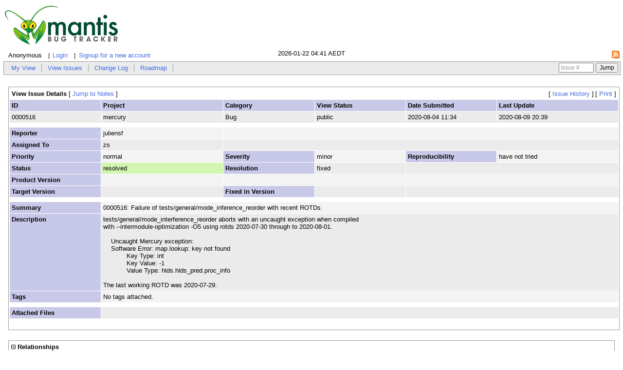

--- FILE ---
content_type: text/html; charset=UTF-8
request_url: https://bugs.mercurylang.org/view.php?id=516&nbn=1
body_size: 3124
content:
<!DOCTYPE html>
<html>
<head>
	<meta http-equiv="Content-type" content="text/html; charset=utf-8" />
	<title>0000516: Failure of tests/general/mode_inference_reorder with recent ROTDs. - Mercury Bugs</title>
	<link rel="stylesheet" type="text/css" href="https://bugs.mercurylang.org/css/default.css" />
	<link rel="stylesheet" type="text/css" href="https://bugs.mercurylang.org/css/jquery-ui-1.11.4.min.css" />
	<link rel="stylesheet" type="text/css" href="https://bugs.mercurylang.org/css/common_config.php" />
	<link rel="stylesheet" type="text/css" href="https://bugs.mercurylang.org/css/status_config.php" />
	<link rel="shortcut icon" href="/images/favicon.ico" type="image/x-icon" />
	<link rel="search" type="application/opensearchdescription+xml" title="Mercury Bugs: full-text search" href="https://bugs.mercurylang.org/browser_search_plugin.php?type=text"/>
	<link rel="search" type="application/opensearchdescription+xml" title="Mercury Bugs: search by Issue Id" href="https://bugs.mercurylang.org/browser_search_plugin.php?type=id"/>
	<script type="text/javascript" src="/javascript_config.php"></script>
	<script type="text/javascript" src="/javascript_translations.php"></script>
	<script type="text/javascript" src="/js/jquery-1.12.4.min.js"></script>
	<script type="text/javascript" src="/js/jquery-ui-1.11.4.min.js"></script>
	<script type="text/javascript" src="/js/common.js"></script>
</head>
<body>
<div id="mantis">
<div id="banner"><a id="logo-link" href="my_view_page.php"><img id="logo-image" alt="Mercury Bugs" src="/images/mantis_logo.png" /></a></div><div class="info-bar">
<div id="login-info">
	<span id="logged-anon-label">Anonymous</span>
	<span id="login-link"><a href="/login_page.php?return=%2Fview.php%3Fid%3D516%26nbn%3D1">Login</a></span>
	<span id="signup-link"><a href="/signup_page.php">Signup for a new account</a></span>
</div>
<div id="rss-feed">
	<a href="https://bugs.mercurylang.org/issues_rss.php?">
	<img src="/images/rss.png" alt="RSS" title="RSS" />
	</a>
</div>
<div id="current-time">2026-01-22 04:41 AEDT</div></div>

<div class="main-menu">
<ul id="menu-items">
	<li><a href="/my_view_page.php">My View</a></li>
	<li><a href="/view_all_bug_page.php">View Issues</a></li>
	<li><a href="/changelog_page.php">Change Log</a></li>
	<li><a href="/roadmap_page.php">Roadmap</a></li>
</ul>
<div id="bug-jump" ><form method="post" class="bug-jump-form" action="/jump_to_bug.php"><fieldset class="bug-jump"><input type="hidden" name="bug_label" value="Issue #" /><input type="text" name="bug_id" size="8" />&#160;<input type="submit" value="Jump" />&#160;</fieldset></form></div>
</div>
<div id="content">
<br /><div id="view-issue-details" class="table-container"><table><thead><tr class="bug-nav"><td class="form-title" colspan="4">View Issue Details&#160;<span class="small"><span class="bracket-link bracket-link-jump-to-bugnotes">[&#160;<a class="jump-to-bugnotes" href="#bugnotes">Jump to Notes</a>&#160;]</span> </span></td><td class="right alternate-views-links" colspan="2"><span class="small"><span class="bracket-link bracket-link-bug-history">[&#160;<a class="bug-history" href="view.php?id=516&amp;history=1#history">Issue History</a>&#160;]</span> </span><span class="small"><span class="bracket-link bracket-link-print">[&#160;<a class="print" href="print_bug_page.php?bug_id=516">Print</a>&#160;]</span> </span></td></tr></thead><tfoot><tr class="details-footer"><td colspan="6"><table><tr class="details-buttons"><td></td><td></td><td></td><td></td></tr></table></td></tr></tfoot><tbody><tr class="bug-header"><th class="bug-id category" width="15%">ID</th><th class="bug-project category" width="20%">Project</th><th class="bug-category category" width="15%">Category</th><th class="bug-view-status category" width="15%">View Status</th><th class="bug-date-submitted category" width="15%">Date Submitted</th><th class="bug-last-modified category" width="20%">Last Update</th></tr><tr class="bug-header-data"><td class="bug-id">0000516</td><td class="bug-project">mercury</td><td class="bug-category">Bug</td><td class="bug-view-status">public</td><td class="bug-date-submitted">2020-08-04 11:34</td><td class="bug-last-modified">2020-08-09 20:39</td></tr><tr class="spacer"><td colspan="6"></td></tr><tr class="hidden"></tr><tr><th class="bug-reporter category">Reporter</th><td class="bug-reporter">juliensf</td><td colspan="4">&#160;</td></tr><tr><th class="bug-assigned-to category">Assigned To</th><td class="bug-assigned-to">zs</td><td colspan="4">&#160;</td></tr><tr><th class="bug-priority category">Priority</th><td class="bug-priority">normal</td><th class="bug-severity category">Severity</th><td class="bug-severity">minor</td><th class="bug-reproducibility category">Reproducibility</th><td class="bug-reproducibility">have not tried</td></tr><tr><th class="bug-status category">Status</th><td class="bug-status status-80-color">resolved</td><th class="bug-resolution category">Resolution</th><td class="bug-resolution">fixed</td><td colspan="2">&#160;</td></tr><tr><th class="bug-product-version category">Product Version</th><td class="bug-product-version"></td><td colspan="4">&#160;</td></tr><tr><th class="bug-target-version category">Target Version</th><td class="bug-target-version"></td><th class="bug-fixed-in-version category">Fixed in Version</th><td class="bug-fixed-in-version"></td><td colspan="2">&#160;</td></tr><tr class="spacer"><td colspan="6"></td></tr><tr class="hidden"></tr><tr><th class="bug-summary category">Summary</th><td class="bug-summary" colspan="5">0000516: Failure of tests/general/mode_inference_reorder with recent ROTDs.</td></tr><tr><th class="bug-description category">Description</th><td class="bug-description" colspan="5">tests/general/mode_interference_reorder aborts with an uncaught exception when compiled<br />
with --intermodule-optimization -O5 using rotds 2020-07-30 through to 2020-08-01.<br />
<br />
&#160;&#160;&#160;&#160;Uncaught Mercury exception:<br />
&#160;&#160;&#160;&#160;Software Error: map.lookup: key not found<br />
&#160;&#160;&#160;&#160;&#160;&#160;&#160;&#160;&#160;&#160;&#160;&#160;Key Type: int<br />
&#160;&#160;&#160;&#160;&#160;&#160;&#160;&#160;&#160;&#160;&#160;&#160;Key Value: -1<br />
&#160;&#160;&#160;&#160;&#160;&#160;&#160;&#160;&#160;&#160;&#160;&#160;Value Type: hlds.hlds_pred.proc_info<br />
<br />
The last working ROTD was 2020-07-29.<br />
</td></tr><tr><th class="bug-tags category">Tags</th><td class="bug-tags" colspan="5">No tags attached.</td></tr><tr class="spacer"><td colspan="6"></td></tr><tr class="hidden"></tr><tr id="attachments"><th class="bug-attachments category">Attached Files</th><td class="bug-attachments" colspan="5">
<ul>
</ul></td></tr></tbody></table></div><br/>


<div id="relationships_open" class=" collapse-open"><table class="width100" cellspacing="1">
<tr class="row-2">
	<td width="15%" class="form-title" colspan="2"><a id="relationships_open_link" class="collapse-link"><img src="images/minus.png" alt="-" /></a>Relationships	</td>
</tr>
<tr>
	<td colspan="2"></td>
</tr>
</table>

</div>
<div id="relationships_closed" class="collapse-section-closed collapse-closed"><table class="width100" cellspacing="1">
<tr>
	<td class="form-title"><a id="relationships_closed_link" class="collapse-link"><img src="images/plus.png" alt="+" /></a>Relationships	</td>
</tr>
</table>

</div>
<a id="bugnotes"></a><br />


<div id="bugnotes_open" class=" collapse-open"><table class="bugnotes width100" cellspacing="1">
<tr>
	<td class="form-title" colspan="2"><a id="bugnotes_open_link" class="collapse-link"><img src="images/minus.png" alt="-" /></a>Notes	</td>
</tr>
<tr class="bugnote bugnote-public" id="c1102">
		<td class="bugnote-meta">
				<p class="compact"><span class="small bugnote-permalink"><a rel="bookmark" href="view.php?id=516#c1102" title="Direct link to note">~0001102</a></span></p>

		<p class="compact">
		<span class="bugnote-reporter">
		<a class="user" href="https://bugs.mercurylang.org/view_user_page.php?id=8">zs</a>		<span class="small access-level">(developer)</span>
		</span>

				</p>
		<p class="compact"><span class="small bugnote-date-submitted">2020-08-09 20:39</span></p>
				<div class="small bugnote-buttons">
				</div>
	</td>
	<td class="bugnote-note">
		A fix for this symptom was committed 2020 aug 8.<br />
<br />
That diff documents the underlying problem but does not fix it,<br />
since the problem occurs only in very rare circumstances, and<br />
any proper fix would require work far out of proportion to its<br />
usefulness.	</td>
</tr>
<tr class="spacer">
	<td colspan="2"></td>
</tr>
</table>
</div>
<div id="bugnotes_closed" class="collapse-section-closed collapse-closed">
<table class="width100" cellspacing="1">
<tr>
	<td class="form-title" colspan="2"><a id="bugnotes_closed_link" class="collapse-link"><img src="images/plus.png" alt="+" /></a>Notes	</td>
</tr>
</table>
</div>
<a id="history"></a><br />


<div id="history_open" class="table-container collapse-open"><table>
	<thead>
		<tr>
			<td class="form-title" colspan="4"><a id="history_open_link" class="collapse-link"><img src="images/minus.png" alt="-" /></a>Issue History			</td>
		</tr>

		<tr class="row-category-history">
			<th class="small-caption">
				Date Modified			</th>
			<th class="small-caption">
				Username			</th>
			<th class="small-caption">
				Field			</th>
			<th class="small-caption">
				Change			</th>
		</tr>
	</thead>

	<tbody>
		<tr>
			<td class="small-caption">
				2020-08-04 11:34			</td>
			<td class="small-caption">
				<a class="user" href="https://bugs.mercurylang.org/view_user_page.php?id=3">juliensf</a>			</td>
			<td class="small-caption">
				New Issue			</td>
			<td class="small-caption">
							</td>
		</tr>
		<tr>
			<td class="small-caption">
				2020-08-09 20:39			</td>
			<td class="small-caption">
				<a class="user" href="https://bugs.mercurylang.org/view_user_page.php?id=8">zs</a>			</td>
			<td class="small-caption">
				Assigned To			</td>
			<td class="small-caption">
				 =&gt; zs			</td>
		</tr>
		<tr>
			<td class="small-caption">
				2020-08-09 20:39			</td>
			<td class="small-caption">
				<a class="user" href="https://bugs.mercurylang.org/view_user_page.php?id=8">zs</a>			</td>
			<td class="small-caption">
				Status			</td>
			<td class="small-caption">
				new =&gt; resolved			</td>
		</tr>
		<tr>
			<td class="small-caption">
				2020-08-09 20:39			</td>
			<td class="small-caption">
				<a class="user" href="https://bugs.mercurylang.org/view_user_page.php?id=8">zs</a>			</td>
			<td class="small-caption">
				Resolution			</td>
			<td class="small-caption">
				open =&gt; fixed			</td>
		</tr>
		<tr>
			<td class="small-caption">
				2020-08-09 20:39			</td>
			<td class="small-caption">
				<a class="user" href="https://bugs.mercurylang.org/view_user_page.php?id=8">zs</a>			</td>
			<td class="small-caption">
				Note Added: 0001102			</td>
			<td class="small-caption">
							</td>
		</tr>
	</tbody>
</table>
</div>
<div id="history_closed" class="collapse-section-closed collapse-closed"><table class="width100" cellspacing="0">
<tr>
	<td class="form-title" colspan="4"><a id="history_closed_link" class="collapse-link"><img src="images/plus.png" alt="+" /></a>Issue History	</td>
</tr>
</table>

</div></div>
<div id="footer">
<hr />
	<div id="powered-by-mantisbt-logo">
		<a href="http://www.mantisbt.org"
			title="Mantis Bug Tracker: a free and open source web based bug tracking system.">
			<img src="/images/mantis_logo.png" width="102" height="35"
				alt="Powered by Mantis Bug Tracker: a free and open source web based bug tracking system." />
			</a>
	</div>
<address id="mantisbt-copyright">
<address id="version">Powered by <a href="http://www.mantisbt.org" title="bug tracking software">MantisBT </a></address>
Copyright &copy; 2000 - 2026 MantisBT Team</address>
	<address id="webmaster-contact-information">Contact <a href="mailto:admin@mercurylang.org" title="Contact the webmaster via e-mail.">administrator</a> for assistance</address>
</div>
</div>
</body>
</html>
